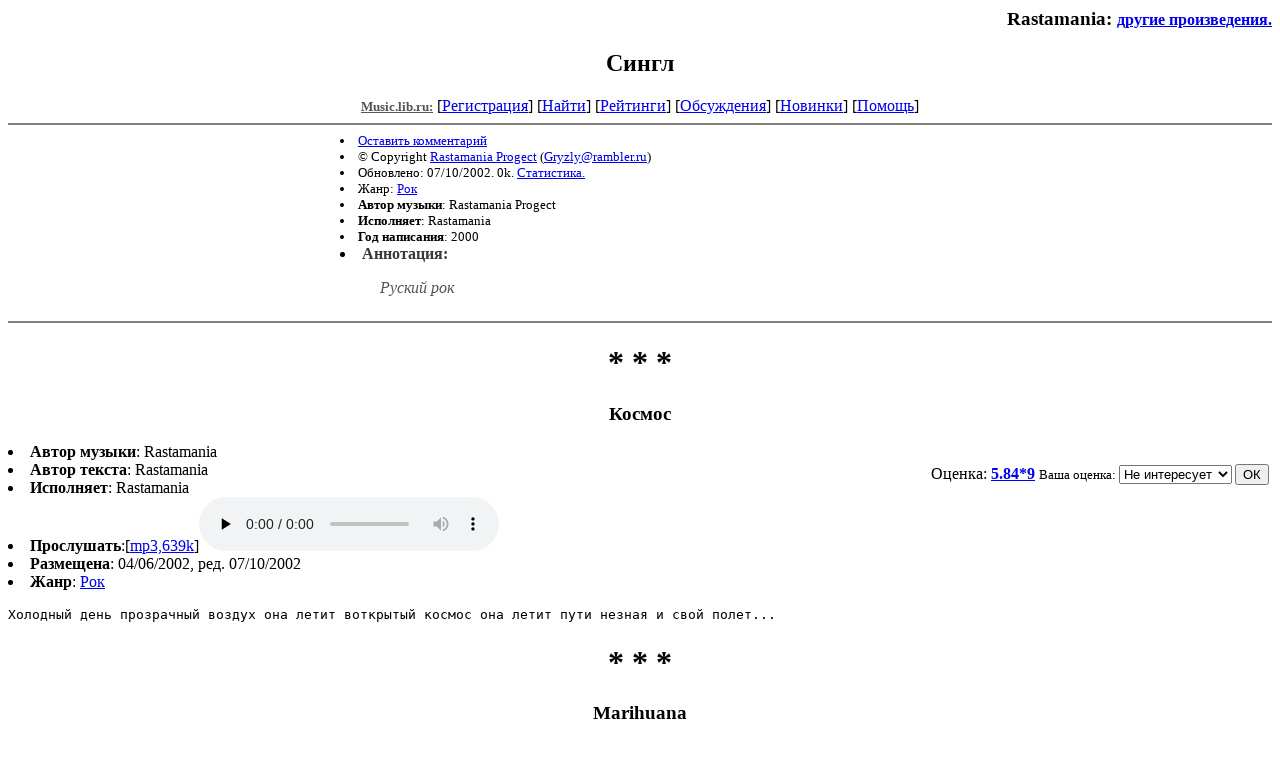

--- FILE ---
content_type: text/html; charset=windows-1251
request_url: http://music.lib.ru/r/rastamania/alb0.shtml
body_size: 2573
content:
<html>
<head>
	<title>Сингл</title>
</head>

<body bgcolor="#FFFFFF">
<div align="right"><h3>
Rastamania: <small><a href=/r/rastamania/>другие произведения.</a></small>
</h3></div>

<center><h2>Сингл</h2>



<!------- Первый блок ссылок ------------->

<a href=/><font color="#555555" size=-1><b>Music.lib.ru:</b></font></a>


[<A HREF="/cgi-bin/login">Регистрация</A>]
 

[<a href=/cgi-bin/seek>Найти</a>] 
[<a href=/rating/top40/>Рейтинги</a>]
[<a href=/rating/comment/>Обсуждения</a>]
[<a href=/long.shtml>Новинки</a>]
[<A HREF=/r/redaktor/>Помощь</A>]

<hr size="2" noshade>



<table width=600 border=0 cellpadding=0 cellspacing=0><tr>

<td width=350>
 <font size="-1">
<li><A HREF="/cgi-bin/comment?COMMENT=r/rastamania/alb0">Оставить комментарий</A>
<li>&copy; Copyright <a href="http://www.rastamania.by.ru">Rastamania Progect</a>
 (<a href="&#109&#97&#105&#108&#116&#111&#58&#71&#114&#121&#122&#108&#121&#64&#114&#97&#109&#98&#108&#101&#114&#46&#114&#117">&#71&#114&#121&#122&#108&#121&#64&#114&#97&#109&#98&#108&#101&#114&#46&#114&#117</a>) 
<li>Обновлено: 07/10/2002. 0k. <a href=stat.shtml#alb0>Статистика.</a></div>
<li>Жанр: <a href=/janr/index_janr_1-1.shtml>Рок</a>
<li><b>Автор музыки</b>: Rastamania Progect
<li><b>Исполняет</b>: Rastamania
<li><b>Год написания</b>: 2000
</td>

<td width=250 valign=bottom align=right>

</td></tr>

<td valign=top colspan=2>
 <font color="#555555">
<li><B><font color="#393939">Аннотация:</font></b><br><ul><i>Руский рок</i></ul>
 </font>
</td>
</tr></table>

</center>

<hr align="CENTER" size="2" noshade>


<pre>
</pre>
 <center>
 <h1><a name=kosmos></a> * * * </h1>
 <h3>Космос

 </h3>
 </center>
 <dl>

<table align=right><tr><td>



&nbsp;
<form action="/cgi-bin/votecounter" method=POST>
<input type=hidden name=FILE value=kosmos >
<input type=hidden name=DIR value=r/rastamania >
<input type=hidden name=ALBUM value=0 >


Оценка: <b><a href=/cgi-bin/vote_show?DIR=r/rastamania&FILE=kosmos
>5.84*9</a></b>


<font size="-1">Ваша оценка: <select name=BALL><br>
<option value="10">превосходно</option>
<option value="9">замечательно</option>
<option value="8">очень хорошо</option>
<option value="7">хорошо</option>
<option value="6">нормально</option>
<option value="0" selected>Не интересует</option>
<option value="5">терпимо</option>
<option value="4">посредственно</option>
<option value="3">плохо</option>
<option value="2">очень плохо</option>
<option value="1">в корзину</option>
</select>
<input type=submit name="OK" value="ОК"></font>
</form>

</td></tr></table><li><b>Автор музыки</b>: Rastamania
<li><b>Автор текста</b>: Rastamania
<li><b>Исполняет</b>: Rastamania
<li><b>Прослушать</b>:[<a href=/mp3/r/rastamania/rastamania-kosmos-2.mp3>mp3,639k</a>]<audio controls preload=none><source src=/mp3/r/rastamania/rastamania-kosmos-2.mp3 type=audio/mpeg>mp3</audio><li><b>Размещена</b>: 04/06/2002, ред. 07/10/2002
<li><b>Жанр</b>: <a href=/janr/index_janr_1-1.shtml>Рок</a>



</dl><pre>Холодный день прозрачный воздух она летит воткрытый космос она летит пути незная и свой полет...</pre>
 <center>
 <h1><a name=marihuana></a> * * * </h1>
 <h3>Marihuana

 </h3>
 </center>
 <dl>

<table align=right><tr><td>



&nbsp;
<form action="/cgi-bin/votecounter" method=POST>
<input type=hidden name=FILE value=marihuana >
<input type=hidden name=DIR value=r/rastamania >
<input type=hidden name=ALBUM value=0 >


Оценка: <b><a href=/cgi-bin/vote_show?DIR=r/rastamania&FILE=marihuana
>9.00*5</a></b>


<font size="-1">Ваша оценка: <select name=BALL><br>
<option value="10">превосходно</option>
<option value="9">замечательно</option>
<option value="8">очень хорошо</option>
<option value="7">хорошо</option>
<option value="6">нормально</option>
<option value="0" selected>Не интересует</option>
<option value="5">терпимо</option>
<option value="4">посредственно</option>
<option value="3">плохо</option>
<option value="2">очень плохо</option>
<option value="1">в корзину</option>
</select>
<input type=submit name="OK" value="ОК"></font>
</form>

</td></tr></table><li><b>Автор музыки</b>: Rasta mania
<li><b>Автор текста</b>: Булычев
<li><b>Исполняет</b>: Rastamania
<li><b>Прослушать</b>:[<a href=/mp3/r/rastamania/rastamania-marihuana-2.mp3>mp3,839k</a>]<audio controls preload=none><source src=/mp3/r/rastamania/rastamania-marihuana-2.mp3 type=audio/mpeg>mp3</audio><li><b>Год написания</b>: 2000
<li><b>Размещена</b>: 02/06/2002, ред. 07/10/2002
<li><b>Жанр</b>: <a href=/janr/index_janr_1-1.shtml>Рок</a>



</dl><pre>Я шел по улице сработы домой и вдруг увидел над моею головой....</pre>
 <center>
 <h1><a name=marihuana_dub_mix></a> * * * </h1>
 <h3>Марихуана Dub Mix

 </h3>
 </center>
 <dl>

<table align=right><tr><td>



&nbsp;
<form action="/cgi-bin/votecounter" method=POST>
<input type=hidden name=FILE value=marihuana_dub_mix >
<input type=hidden name=DIR value=r/rastamania >
<input type=hidden name=ALBUM value=0 >


Оценка: <b><a href=/cgi-bin/vote_show?DIR=r/rastamania&FILE=marihuana_dub_mix
>8.77*6</a></b>


<font size="-1">Ваша оценка: <select name=BALL><br>
<option value="10">превосходно</option>
<option value="9">замечательно</option>
<option value="8">очень хорошо</option>
<option value="7">хорошо</option>
<option value="6">нормально</option>
<option value="0" selected>Не интересует</option>
<option value="5">терпимо</option>
<option value="4">посредственно</option>
<option value="3">плохо</option>
<option value="2">очень плохо</option>
<option value="1">в корзину</option>
</select>
<input type=submit name="OK" value="ОК"></font>
</form>

</td></tr></table><li><b>Автор музыки</b>: Rastamania
<li><b>Автор текста</b>: Rastamania
<li><b>Исполняет</b>: Rastamania
<li><b>Прослушать</b>:[<a href=/mp3/r/rastamania/rastamania-marihuana_dub_mix-2.mp3>mp3,659k</a>]<audio controls preload=none><source src=/mp3/r/rastamania/rastamania-marihuana_dub_mix-2.mp3 type=audio/mpeg>mp3</audio><li><b>Год написания</b>: 2000
<li><b>Размещена</b>: 04/06/2002, ред. 07/10/2002
<li><b>Жанр</b>: <a href=/janr/index_janr_1-1.shtml>Рок</a>



</dl><dd>&nbsp;&nbsp;Dub обработка песни МАРИХУАНА так что текст писать обломно и поэтоиу если кому  будет интересно слушайте оригинал
 <center>
 <h1><a name=nas_net></a> * * * </h1>
 <h3>Нас нет

 </h3>
 </center>
 <dl>

<table align=right><tr><td>



&nbsp;
<form action="/cgi-bin/votecounter" method=POST>
<input type=hidden name=FILE value=nas_net >
<input type=hidden name=DIR value=r/rastamania >
<input type=hidden name=ALBUM value=0 >


Оценка: <b><a href=/cgi-bin/vote_show?DIR=r/rastamania&FILE=nas_net
>4.36*6</a></b>


<font size="-1">Ваша оценка: <select name=BALL><br>
<option value="10">превосходно</option>
<option value="9">замечательно</option>
<option value="8">очень хорошо</option>
<option value="7">хорошо</option>
<option value="6">нормально</option>
<option value="0" selected>Не интересует</option>
<option value="5">терпимо</option>
<option value="4">посредственно</option>
<option value="3">плохо</option>
<option value="2">очень плохо</option>
<option value="1">в корзину</option>
</select>
<input type=submit name="OK" value="ОК"></font>
</form>

</td></tr></table><li><b>Автор музыки</b>: Rastamania
<li><b>Автор текста</b>: Rastamania
<li><b>Исполняет</b>: Rastamania
<li><b>Прослушать</b>:[<a href=/mp3/r/rastamania/rastamania-nas_net-2.mp3>mp3,719k</a>]<audio controls preload=none><source src=/mp3/r/rastamania/rastamania-nas_net-2.mp3 type=audio/mpeg>mp3</audio><li><b>Размещена</b>: 04/06/2002, ред. 07/10/2002
<li><b>Жанр</b>: <a href=/janr/index_janr_1-1.shtml>Рок</a>



</dl><pre>В эту ночь мы решили отправится в не скончаемый полет мы взяли все что нужно и ....</pre><center>

<table width=600 border=0 cellpadding=0 cellspacing=0><tr>

<td width=350>
 <font size="-1">
<li><A HREF="/cgi-bin/comment?COMMENT=r/rastamania/alb0">Оставить комментарий</A>
<li>&copy; Copyright <a href="http://www.rastamania.by.ru">Rastamania Progect</a>
 (<a href="&#109&#97&#105&#108&#116&#111&#58&#71&#114&#121&#122&#108&#121&#64&#114&#97&#109&#98&#108&#101&#114&#46&#114&#117">&#71&#114&#121&#122&#108&#121&#64&#114&#97&#109&#98&#108&#101&#114&#46&#114&#117</a>) 
<li>Обновлено: 07/10/2002. 0k. <a href=stat.shtml#alb0>Статистика.</a></div>
<li><a href=/janr/index_janr_1-1.shtml>Рок</a>
</td>

<td width=250 valign=bottom align=right>
</form>
</td></tr>

<td valign=top colspan=2>
</td>
</tr></table>

</center>

<hr align="CENTER" size="2" noshade>
<center><i>
<a href="http://samlib.ru/p/petrienko_p_w/"
>Связаться с программистом сайта</a>
</i>
<table border=0><tr><td>


<br clear=all>

Сайт <b><a href=http://www.artlib.ru>"Художники"</a></b>
<br>
<a href=http://www.recself.ru/?id=1876&idr=0>Доска об'явлений для музыкантов</a>

</td></tr></table>

<!-- sape.ru request: /r/rastamania/alb0.shtml 3.135.222.143 -->
<table align=center width=90% border=0 cellspacing=10><td align=center><font size=-1>
<script type="text/javascript">
<!--
var _acic={dataProvider:10};(function(){var e=document.createElement("script");e.type="text/javascript";e.async=true;e.src="https://www.acint.net/aci.js";var t=document.getElementsByTagName("script")[0];t.parentNode.insertBefore(e,t)})()
//-->
</script></font></table>



</center>
<p align="right"><p>
<!--TopList COUNTER--><img height=1 width=1
src="http://top.list.ru/counter?id=209700"
alt=""><!--TopList COUNTER-->
</body>
</html>
